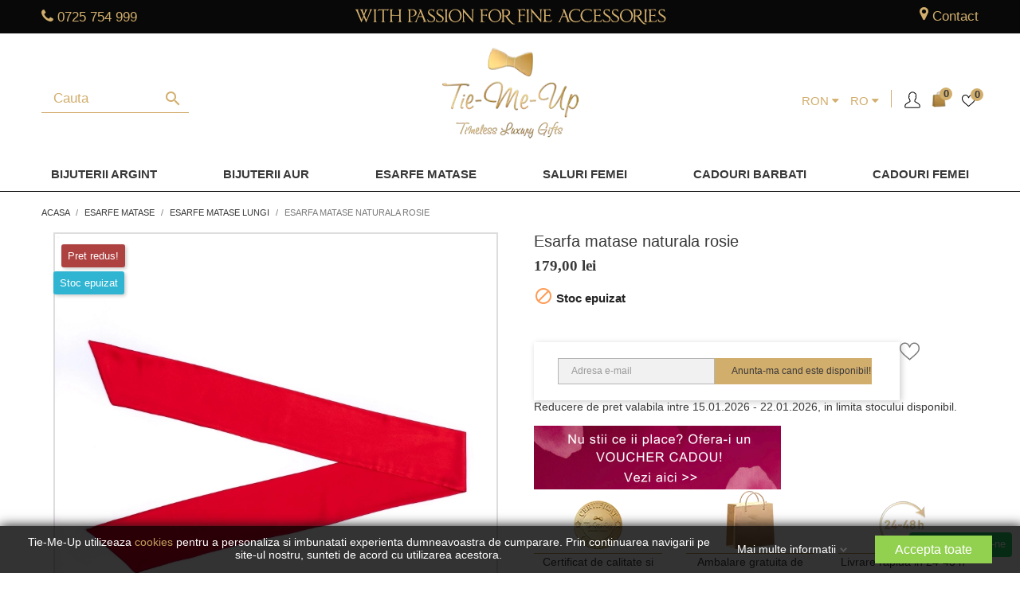

--- FILE ---
content_type: application/javascript
request_url: https://tracking.retargeting.app/v3/rareq/ra.ev?k=01K1LFE9ZCD5I3&t=ev&d=https%3A%2F%2Fwww.tiemeup.ro%2Fro%2Fesarfe-matase-lungi%2F178-esarfa-matase-naturala-rosie.html&bws=Chrome%20131&cm=time_on_site&tmsp_sid=&tmsp_pos=0&tmsp_sec=0&callback=0&agid=696f4f3f679e9e83558b4647&sesid=696f4f3f679e9e83558b4648
body_size: 24
content:
_ra.response({"agid": "696f4f3f679e9e83558b4647", "sesid": "696f4f3f679e9e83558b4648", "email": undefined, "callback": 0, "errors": [], "log": [], "req": ""});

--- FILE ---
content_type: application/javascript
request_url: https://tracking.retargeting.app/v3/rareq/ra.ev?k=01K1LFE9ZCD5I3&t=ev&d=https%3A%2F%2Fwww.tiemeup.ro%2Fro%2Fesarfe-matase-lungi%2F178-esarfa-matase-naturala-rosie.html&bws=Chrome%20131&cm=time_on_site&tmsp_sid=&tmsp_pos=0&tmsp_sec=0&callback=0&agid=696f4f3f679e9e83558b4647&sesid=696f4f3f679e9e83558b4648
body_size: 24
content:
_ra.response({"agid": "696f4f3f679e9e83558b4647", "sesid": "696f4f3f679e9e83558b4648", "email": undefined, "callback": 0, "errors": [], "log": [], "req": ""});

--- FILE ---
content_type: application/javascript
request_url: https://tracking.retargeting.app/v3/rareq/ra.ev?k=01K1LFE9ZCD5I3&t=ev&d=https%3A%2F%2Fwww.tiemeup.ro%2Fro%2Fesarfe-matase-lungi%2F178-esarfa-matase-naturala-rosie.html&bws=Chrome%20131&cm=time_spent&id=178&code=time_spent_0_10&callback=0&agid=696f4f3f679e9e83558b4647&sesid=696f4f3f679e9e83558b4648
body_size: 24
content:
_ra.response({"agid": "696f4f3f679e9e83558b4647", "sesid": "696f4f3f679e9e83558b4648", "email": undefined, "callback": 0, "errors": [], "log": [], "req": ""});

--- FILE ---
content_type: application/javascript
request_url: https://tracking.retargeting.app/v3/rareq/ra.ev?k=01K1LFE9ZCD5I3&t=ev&d=https%3A%2F%2Fwww.tiemeup.ro%2Fro%2Fesarfe-matase-lungi%2F178-esarfa-matase-naturala-rosie.html&bws=Chrome%20131&cm=set_last_url&url=https%3A%2F%2Fwww.tiemeup.ro%2Fro%2Fesarfe-matase-lungi%2F178-esarfa-matase-naturala-rosie.html&callback=0&agid=undefined&sesid=undefined
body_size: 25
content:
_ra.response({"agid": "696f4f3f679e9e83558b4647", "sesid": "696f4f3f679e9e83558b4648", "email": undefined, "callback": 0, "errors": [], "log": [], "req": ""});

--- FILE ---
content_type: application/javascript
request_url: https://tracking.retargeting.app/v3/rareq/ra.ev?k=01K1LFE9ZCD5I3&t=ev&d=https%3A%2F%2Fwww.tiemeup.ro%2Fro%2Fesarfe-matase-lungi%2F178-esarfa-matase-naturala-rosie.html&bws=Chrome%20131&cm=send_product&id=178&name=Esarfa%20matase%20naturala%20rosie&url=https%3A%2F%2Fwww.tiemeup.ro%2Fro%2Fesarfe-matase-lungi%2F178-esarfa-matase-naturala-rosie.html&img=https%3A%2F%2Fwww.tiemeup.ro%2F13567%2Fesarfa-matase-naturala-rosie.jpg&price=179&promo=152.15&bid=1&bname=Tie%20Me%20Up&cat[0][i]=9&cat[0][n]=Esarfe%20matase%20lungi&cat[0][p]=0&hasv=0&stock=0&callback=0&agid=696f4f3f679e9e83558b4647&sesid=696f4f3f679e9e83558b4648
body_size: 32
content:
_ra.response({"agid": "696f4f3f679e9e83558b4647", "sesid": "696f4f3f679e9e83558b4648", "email": undefined, "callback": 0, "errors": [], "log": [], "req": "sendProduct"});

--- FILE ---
content_type: application/javascript
request_url: https://tracking.retargeting.app/v3/rareq/ra.ev?k=01K1LFE9ZCD5I3&t=ev&d=https%3A%2F%2Fwww.tiemeup.ro%2Fro%2Fesarfe-matase-lungi%2F178-esarfa-matase-naturala-rosie.html&bws=Chrome%20131&cm=time_on_site&tmsp_sid=&tmsp_pos=0&tmsp_sec=0&callback=0&agid=696f4f3f679e9e83558b4647&sesid=696f4f3f679e9e83558b4648
body_size: 24
content:
_ra.response({"agid": "696f4f3f679e9e83558b4647", "sesid": "696f4f3f679e9e83558b4648", "email": undefined, "callback": 0, "errors": [], "log": [], "req": ""});